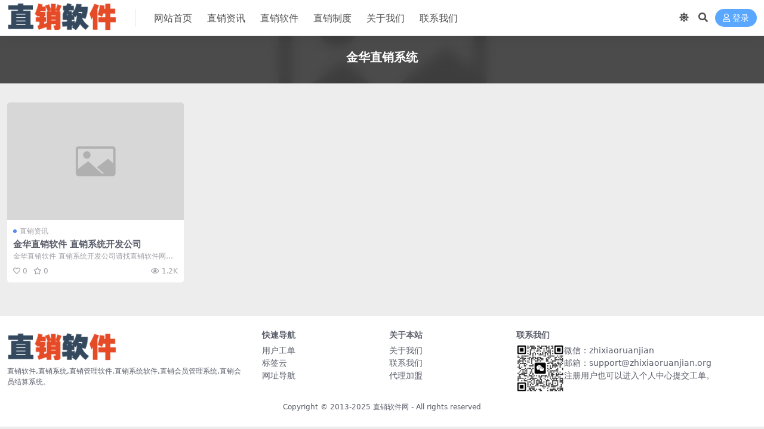

--- FILE ---
content_type: text/html; charset=UTF-8
request_url: https://www.zhixiaoruanjian.org/tag/%E9%87%91%E5%8D%8E%E7%9B%B4%E9%94%80%E7%B3%BB%E7%BB%9F
body_size: 3569
content:
<!DOCTYPE html>
<html lang="zh-Hans" data-bs-theme="light">
<head>
	<meta http-equiv="Content-Type" content="text/html; charset=UTF-8">
	<meta name="viewport" content="width=device-width, initial-scale=1">
	<link rel="profile" href="https://gmpg.org/xfn/11">
	<title>金华直销系统-直销软件网</title>
<meta name='robots' content='max-image-preview:large' />
<meta name="keywords" content="金华直销系统,%e9%87%91%e5%8d%8e%e7%9b%b4%e9%94%80%e7%b3%bb%e7%bb%9f">
<link href="https://www.zhixiaoruanjian.org/wp-content/themes/ripro-v5/assets/img/favicon.png" rel="icon">
<style id='wp-img-auto-sizes-contain-inline-css'>
img:is([sizes=auto i],[sizes^="auto," i]){contain-intrinsic-size:3000px 1500px}
/*# sourceURL=wp-img-auto-sizes-contain-inline-css */
</style>
<link rel='stylesheet' id='csf-fa5-css' href='//cdnjs.cloudflare.com/ajax/libs/font-awesome/5.15.4/css/all.min.css?ver=5.15.4' media='all' />
<link rel='stylesheet' id='csf-fa5-v4-shims-css' href='//cdnjs.cloudflare.com/ajax/libs/font-awesome/5.15.4/css/v4-shims.min.css?ver=5.15.4' media='all' />
<link rel='stylesheet' id='main-css' href='https://www.zhixiaoruanjian.org/wp-content/themes/ripro-v5/assets/css/main.min.css?ver=8.6' media='all' />
<script src="//cdnjs.cloudflare.com/ajax/libs/jquery/3.6.0/jquery.min.js?ver=3.6.0" id="jquery-js"></script>
<style type="text/css">
@media (min-width: 1200px){ .container-xl, .container-lg, .container-md, .container-sm, .container { max-width: 1320px; } }
</style></head>

<body class="archive tag tag-116 wp-theme-ripro-v5">


<header class="site-header">

    <div class="container"> <!-- container-fluid px-lg-5 -->
	    <div class="navbar">
	      <!-- logo -->
	      <div class="logo-wrapper">
<a rel="nofollow noopener noreferrer" href="https://www.zhixiaoruanjian.org/"><img class="logo regular" data-light="https://www.zhixiaoruanjian.org/wp-content/themes/ripro-v5/assets/img/logo.png" data-dark="https://www.zhixiaoruanjian.org/wp-content/themes/ripro-v5/assets/img/logo-dark.png" src="https://www.zhixiaoruanjian.org/wp-content/themes/ripro-v5/assets/img/logo.png" alt="直销软件网"></a></div>

	      <div class="sep"></div>
	      
	      <nav class="main-menu d-none d-lg-block">
	        <ul id="header-navbar" class="nav-list"><li class="menu-item"><a href="https://www.zhixiaoruanjian.org">网站首页</a></li>
<li class="menu-item"><a href="https://www.zhixiaoruanjian.org/zhixiaozixun">直销资讯</a></li>
<li class="menu-item"><a href="https://www.zhixiaoruanjian.org/zhixiaoruanjian">直销软件</a></li>
<li class="menu-item"><a href="https://www.zhixiaoruanjian.org/zhixiaozhidu">直销制度</a></li>
<li class="menu-item"><a href="https://www.zhixiaoruanjian.org/guanyuwomen">关于我们</a></li>
<li class="menu-item"><a href="https://www.zhixiaoruanjian.org/lianxiwomen">联系我们</a></li>
</ul>	      </nav>
	      
	      <div class="actions">
	        

	<span class="action-btn toggle-color" rel="nofollow noopener noreferrer">
		<span title="亮色模式" data-mod="light" class=" show"><i class="fas fa-sun"></i></span>
		<span title="深色模式" data-mod="dark" class=""><i class="fas fa-moon"></i></span>
	</span>

	<span class="action-btn toggle-search" rel="nofollow noopener noreferrer" title="站内搜索"><i class="fas fa-search"></i></span>




	<a class="action-btn login-btn btn-sm btn" rel="nofollow noopener noreferrer" href="https://www.zhixiaoruanjian.org/login?redirect_to=https%3A%2F%2Fwww.zhixiaoruanjian.org%2Ftag%2F%25E9%2587%2591%25E5%258D%258E%25E7%259B%25B4%25E9%2594%2580%25E7%25B3%25BB%25E7%25BB%259F"><i class="far fa-user me-1"></i>登录</a>


	        <div class="burger d-flex d-lg-none"><i class="fas fa-bars"></i></div>
	      </div>

	      	      <div class="navbar-search">
<div class="search-form">
    <form method="get" action="https://www.zhixiaoruanjian.org/">
                    <div class="search-select">
                <select  name='cat' id='cat-search-select-8' class='form-select'>
	<option value=''>全站</option>
	<option class="level-0" value="947">直销制度</option>
	<option class="level-0" value="2">直销软件</option>
	<option class="level-0" value="1">直销资讯</option>
</select>
            </div>
        
        <div class="search-fields">
          <input type="text" class="" placeholder="输入关键词 回车..." autocomplete="off" value="" name="s" required="required">
          <button title="点击搜索" type="submit"><i class="fas fa-search"></i></button>
      </div>
  </form>
</div>
</div>
		  	      
	    </div>
    </div>

</header>

<div class="header-gap"></div>


<!-- **************** MAIN CONTENT START **************** -->
<main>
	

<div class="archive-hero text-center">
    <div class="archive-hero-bg lazy" data-bg="https://www.zhixiaoruanjian.org/wp-content/themes/ripro-v5/assets/img/thumb.jpg"></div>
        <div class="container py-2 py-md-4">
            <h1 class="archive-title mb-2">金华直销系统</h1>        </div>
</div>


<section class="container">
	
	<div class="posts-warp row row-cols-2 row-cols-md-3 row-cols-lg-4 g-2 g-md-3 g-lg-4">
		

	<div class="col">
		<article class="post-item item-grid">

			<div class="tips-badge position-absolute top-0 start-0 z-1 m-2">
				
				
			</div>
			

<div class="entry-media ratio ratio-3x2">
	<a target="" class="media-img lazy bg-cover bg-center" href="https://www.zhixiaoruanjian.org/133.html" title="金华直销软件 直销系统开发公司" data-bg="https://www.zhixiaoruanjian.org/wp-content/themes/ripro-v5/assets/img/thumb.jpg">

		
		<!-- 音视频缩略图 -->
		
	</a>
</div>			<div class="entry-wrapper">
									<div class="entry-cat-dot"><a href="https://www.zhixiaoruanjian.org/zhixiaozixun">直销资讯</a></div>
				
				<h2 class="entry-title">
					<a target="" href="https://www.zhixiaoruanjian.org/133.html" title="金华直销软件 直销系统开发公司">金华直销软件 直销系统开发公司</a>
				</h2>

									<div class="entry-desc">金华直销软件 直销系统开发公司请找直销软件网，直销软件网拥有资深的软件开发人员和...</div>
				
				
<div class="entry-meta">

	
		<span class="meta-likes d-none d-md-inline-block"><i class="far fa-heart me-1"></i>0</span>
	
		<span class="meta-fav d-none d-md-inline-block"><i class="far fa-star me-1"></i>0</span>
	
		<span class="meta-views"><i class="far fa-eye me-1"></i>1.2K</span>
	
	
</div>			</div>
		</article>
	</div>

	</div>

	

	
</section>


</main>
<!-- **************** MAIN CONTENT END **************** -->

<!-- =======================
Footer START -->
<footer class="site-footer py-md-4 py-2 mt-2 mt-md-4">
	<div class="container">

		

<div class="row d-none d-lg-flex mb-3">
  <div class="col-md-4">
    <div class="logo-wrapper">
          </div>
    <div class="logo-wrapper">
<a rel="nofollow noopener noreferrer" href="https://www.zhixiaoruanjian.org/"><img class="logo regular" data-light="https://www.zhixiaoruanjian.org/wp-content/themes/ripro-v5/assets/img/logo.png" data-dark="https://www.zhixiaoruanjian.org/wp-content/themes/ripro-v5/assets/img/logo-dark.png" src="https://www.zhixiaoruanjian.org/wp-content/themes/ripro-v5/assets/img/logo.png" alt="直销软件网"></a></div>
    <p class="small mb-0">直销软件,直销系统,直销管理软件,直销系统软件,直销会员管理系统,直销会员结算系统。</p>
  </div>

  <div class="col-md-2">
    <h4 class="widget-title">快速导航</h4>
    <ul class="list-unstyled widget-links">
      <li><a href="/user/ticket">用户工单</a></li><li><a href="https://www.zhixiaoruanjian.org/tags">标签云</a></li><li><a href="https://www.zhixiaoruanjian.org/links">网址导航</a></li>    </ul>
  </div>

  <div class="col-md-2">
    <h4 class="widget-title">关于本站</h4>
    <ul class="list-unstyled widget-links">
      <li><a href="/guanyuwomen">关于我们</a></li><li><a href="/lianxiwomen">联系我们</a></li><li><a href="/dailijiameng">代理加盟</a></li>    </ul>
  </div>

  <div class="col-md-4">
    <h4 class="widget-title">联系我们</h4>
    <div class=""><img width="80" height="80" src="https://www.zhixiaoruanjian.org/wp-content/themes/ripro-v5/assets/img/ritheme-qr.png" style="float: left;" title="微信二维码">微信：zhixiaoruanjian<br>
邮箱：<a href="/cdn-cgi/l/email-protection" class="__cf_email__" data-cfemail="e1929491918e9395a19b89889988808e9394808f8b88808fcf8e9386">[email&#160;protected]</a><br>注册用户也可以进入个人中心提交工单。</div>
  </div>
</div>


		<div class="text-center small w-100">
			<div>Copyright © 2013-2025 <a target="_blank" href="https://www.zhixiaoruanjian.org/">直销软件网</a> - All rights reserved</div>
			<div class=""></div>
		</div>

		
		
	</div>
</footer>
<!-- =======================
Footer END -->


<!-- Back to top rollbar-->
<div class="back-top"><i class="fas fa-caret-up"></i></div>

<!-- m-navbar -->
	<div class="m-navbar">
		<ul>
			<li><a target="" href="https://www.zhixiaoruanjian.org" rel="nofollow noopener noreferrer"><i class="fas fa-home"></i><span>首页</span></a></li><li><a target="" href="/zhixiaoruanjian" rel="nofollow noopener noreferrer"><i class="fab fa-innosoft"></i><span>直销软件</span></a></li><li><a target="" href="/zhixiaozhidu" rel="nofollow noopener noreferrer"><i class="fas fa-file-word"></i><span>直销制度</span></a></li><li><a target="" href="/lianxiwomen" rel="nofollow noopener noreferrer"><i class="fas fa-chalkboard-teacher"></i><span>联系我们</span></a></li>		</ul>
	</div>

<!-- dimmer-->
<div class="dimmer"></div>

<div class="off-canvas">
  <div class="canvas-close"><i class="fas fa-times"></i></div>
  
  <!-- logo -->
  <div class="logo-wrapper">
<a rel="nofollow noopener noreferrer" href="https://www.zhixiaoruanjian.org/"><img class="logo regular" data-light="https://www.zhixiaoruanjian.org/wp-content/themes/ripro-v5/assets/img/logo.png" data-dark="https://www.zhixiaoruanjian.org/wp-content/themes/ripro-v5/assets/img/logo-dark.png" src="https://www.zhixiaoruanjian.org/wp-content/themes/ripro-v5/assets/img/logo.png" alt="直销软件网"></a></div>

  
  <div class="mobile-menu d-block d-lg-none"></div>

</div>



<script data-cfasync="false" src="/cdn-cgi/scripts/5c5dd728/cloudflare-static/email-decode.min.js"></script><script type="speculationrules">
{"prefetch":[{"source":"document","where":{"and":[{"href_matches":"/*"},{"not":{"href_matches":["/wp-*.php","/wp-admin/*","/wp-content/uploads/*","/wp-content/*","/wp-content/plugins/*","/wp-content/themes/ripro-v5/*","/*\\?(.+)"]}},{"not":{"selector_matches":"a[rel~=\"nofollow\"]"}},{"not":{"selector_matches":".no-prefetch, .no-prefetch a"}}]},"eagerness":"conservative"}]}
</script>
<script src="https://www.zhixiaoruanjian.org/wp-content/themes/ripro-v5/assets/js/vendor.min.js?ver=8.6" id="vendor-js"></script>
<script id="main-js-extra">
var zb = {"home_url":"https://www.zhixiaoruanjian.org","ajax_url":"https://www.zhixiaoruanjian.org/wp-admin/admin-ajax.php","theme_url":"https://www.zhixiaoruanjian.org/wp-content/themes/ripro-v5","singular_id":"0","post_content_nav":"0","site_popup_login":"1","site_notify_auto":"0","current_user_id":"0","ajax_nonce":"a4fe687b15","gettext":{"__copypwd":"\u5bc6\u7801\u5df2\u590d\u5236\u526a\u8d34\u677f","__copybtn":"\u590d\u5236","__copy_succes":"\u590d\u5236\u6210\u529f","__comment_be":"\u63d0\u4ea4\u4e2d...","__comment_succes":"\u8bc4\u8bba\u6210\u529f","__comment_succes_n":"\u8bc4\u8bba\u6210\u529f\uff0c\u5373\u5c06\u5237\u65b0\u9875\u9762","__buy_be_n":"\u8bf7\u6c42\u652f\u4ed8\u4e2d\u00b7\u00b7\u00b7","__buy_no_n":"\u652f\u4ed8\u5df2\u53d6\u6d88","__is_delete_n":"\u786e\u5b9a\u5220\u9664\u6b64\u8bb0\u5f55\uff1f"}};
//# sourceURL=main-js-extra
</script>
<script src="https://www.zhixiaoruanjian.org/wp-content/themes/ripro-v5/assets/js/main.min.js?ver=8.6" id="main-js"></script>

<!-- 自定义js代码 统计代码 -->
<!-- 自定义js代码 统计代码 END -->

</body>
</html>
